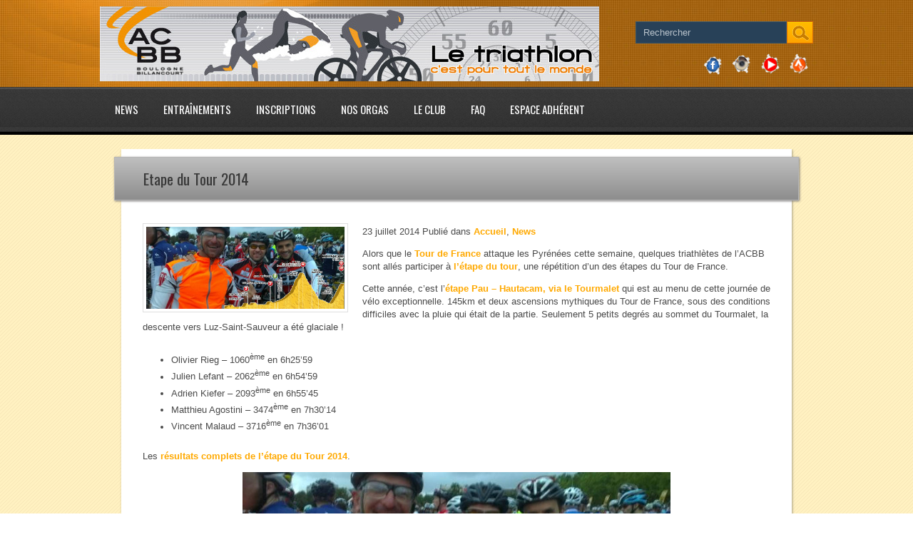

--- FILE ---
content_type: text/html; charset=UTF-8
request_url: https://www.acbbtri.org/2014/07/23/etape-du-tour/
body_size: 11749
content:
<!DOCTYPE html>
<html lang="fr-FR">
<head profile="http://gmpg.org/xfn/11">
	<meta http-equiv="Content-Type" content="text/html; charset=UTF-8" />
	<meta name="viewport" content="width=device-width" />
   <meta http-equiv="X-UA-Compatible" content="IE=edge,chrome=1">
   <meta name="theme-color" content="#f9910c">
   <meta name="msapplication-navbutton-color" content="#f9910c">
   <meta name="apple-mobile-web-app-capable" content="yes">
   <meta name="apple-mobile-web-app-status-bar-style" content="black-translucent">
   <link rel="alternate" href="https://www.acbbtri.org/2014/07/23/etape-du-tour/" hreflang="fr" />
   <link rel="apple-touch-icon-precomposed" href="https://www.acbbtri.org/wp-content/uploads/2016/03/logo-acbb-triathlon-57-57.png">
   <link rel="apple-touch-icon-precomposed" sizes="114x114" href="https://www.acbbtri.org/wp-content/uploads/2016/03/logo-acbb-triathlon-114-114.png">
   <link rel="apple-touch-icon-precomposed" sizes="72x72" href="https://www.acbbtri.org/wp-content/uploads/2016/03/logo-acbb-triathlon-72-72.png">
   <link rel="apple-touch-icon-precomposed" sizes="144x144" href="https://www.acbbtri.org/wp-content/uploads/2016/03/logo-acbb-triathlon-144-144.png">
		
	<meta name="description" content="Alors que le Tour de France attaque les Pyrénées cette semaine, quelques triathlètes de lACBB sont allés participer à létape du tour, une répétition dun des étapes du Tour de France.

Cette année " />

	
		
	<meta name='robots' content='index, follow, max-image-preview:large, max-snippet:-1, max-video-preview:-1' />
	<style>img:is([sizes="auto" i], [sizes^="auto," i]) { contain-intrinsic-size: 3000px 1500px }</style>
	
	<!-- This site is optimized with the Yoast SEO plugin v25.4 - https://yoast.com/wordpress/plugins/seo/ -->
	<title>Etape du Tour 2014 - ACBB Triathlon</title>
	<link rel="canonical" href="https://www.acbbtri.org/2014/07/23/etape-du-tour/" />
	<meta property="og:locale" content="fr_FR" />
	<meta property="og:type" content="article" />
	<meta property="og:title" content="Etape du Tour 2014 - ACBB Triathlon" />
	<meta property="og:description" content="Alors que le Tour de France attaque les Pyrénées cette semaine, quelques triathlètes de l&rsquo;ACBB sont allés participer à l&rsquo;étape du tour, une répétition d&rsquo;un des étapes du Tour de France. Cette année, c&rsquo;est l&rsquo;étape Pau &#8211; Hautacam, via le Tourmalet qui est au menu de cette journée de vélo exceptionnelle. 145km et deux ascensions [&hellip;]" />
	<meta property="og:url" content="https://www.acbbtri.org/2014/07/23/etape-du-tour/" />
	<meta property="og:site_name" content="ACBB Triathlon" />
	<meta property="article:publisher" content="https://www.facebook.com/pages/ACBB-Triathlon/141018018408" />
	<meta property="article:published_time" content="2014-07-23T04:29:23+00:00" />
	<meta property="article:modified_time" content="2016-12-27T13:22:47+00:00" />
	<meta property="og:image" content="https://www.acbbtri.org/wp-content/uploads/2014/07/etape-du-tour-2014-acbb-triathlon.jpg" />
	<meta property="og:image:width" content="990" />
	<meta property="og:image:height" content="409" />
	<meta property="og:image:type" content="image/jpeg" />
	<meta name="author" content="ACBB Triathlon" />
	<meta name="twitter:card" content="summary_large_image" />
	<meta name="twitter:creator" content="@acbbtriathlon" />
	<meta name="twitter:site" content="@acbbtriathlon" />
	<meta name="twitter:label1" content="Écrit par" />
	<meta name="twitter:data1" content="ACBB Triathlon" />
	<meta name="twitter:label2" content="Durée de lecture estimée" />
	<meta name="twitter:data2" content="1 minute" />
	<script type="application/ld+json" class="yoast-schema-graph">{"@context":"https://schema.org","@graph":[{"@type":"Article","@id":"https://www.acbbtri.org/2014/07/23/etape-du-tour/#article","isPartOf":{"@id":"https://www.acbbtri.org/2014/07/23/etape-du-tour/"},"author":{"name":"ACBB Triathlon","@id":"https://www.acbbtri.org/#/schema/person/cc1097499ec65aa52910b8b945639311"},"headline":"Etape du Tour 2014","datePublished":"2014-07-23T04:29:23+00:00","dateModified":"2016-12-27T13:22:47+00:00","mainEntityOfPage":{"@id":"https://www.acbbtri.org/2014/07/23/etape-du-tour/"},"wordCount":142,"publisher":{"@id":"https://www.acbbtri.org/#organization"},"image":{"@id":"https://www.acbbtri.org/2014/07/23/etape-du-tour/#primaryimage"},"thumbnailUrl":"https://www.acbbtri.org/wp-content/uploads/2014/07/etape-du-tour-2014-acbb-triathlon.jpg","keywords":["cyclo","resultats"],"articleSection":["Accueil","News"],"inLanguage":"fr-FR"},{"@type":"WebPage","@id":"https://www.acbbtri.org/2014/07/23/etape-du-tour/","url":"https://www.acbbtri.org/2014/07/23/etape-du-tour/","name":"Etape du Tour 2014 - ACBB Triathlon","isPartOf":{"@id":"https://www.acbbtri.org/#website"},"primaryImageOfPage":{"@id":"https://www.acbbtri.org/2014/07/23/etape-du-tour/#primaryimage"},"image":{"@id":"https://www.acbbtri.org/2014/07/23/etape-du-tour/#primaryimage"},"thumbnailUrl":"https://www.acbbtri.org/wp-content/uploads/2014/07/etape-du-tour-2014-acbb-triathlon.jpg","datePublished":"2014-07-23T04:29:23+00:00","dateModified":"2016-12-27T13:22:47+00:00","inLanguage":"fr-FR","potentialAction":[{"@type":"ReadAction","target":["https://www.acbbtri.org/2014/07/23/etape-du-tour/"]}]},{"@type":"ImageObject","inLanguage":"fr-FR","@id":"https://www.acbbtri.org/2014/07/23/etape-du-tour/#primaryimage","url":"https://www.acbbtri.org/wp-content/uploads/2014/07/etape-du-tour-2014-acbb-triathlon.jpg","contentUrl":"https://www.acbbtri.org/wp-content/uploads/2014/07/etape-du-tour-2014-acbb-triathlon.jpg","width":990,"height":409,"caption":"Etape du tour 2014 avec Olivier, Matthieu et Adrien"},{"@type":"WebSite","@id":"https://www.acbbtri.org/#website","url":"https://www.acbbtri.org/","name":"ACBB Triathlon","description":"","publisher":{"@id":"https://www.acbbtri.org/#organization"},"potentialAction":[{"@type":"SearchAction","target":{"@type":"EntryPoint","urlTemplate":"https://www.acbbtri.org/?s={search_term_string}"},"query-input":{"@type":"PropertyValueSpecification","valueRequired":true,"valueName":"search_term_string"}}],"inLanguage":"fr-FR"},{"@type":"Organization","@id":"https://www.acbbtri.org/#organization","name":"ACBB Triathlon","url":"https://www.acbbtri.org/","logo":{"@type":"ImageObject","inLanguage":"fr-FR","@id":"https://www.acbbtri.org/#/schema/logo/image/","url":"https://www.acbbtri.org/wp-content/uploads/2016/03/logo-acbb-triathlon-144-144.png","contentUrl":"https://www.acbbtri.org/wp-content/uploads/2016/03/logo-acbb-triathlon-144-144.png","width":144,"height":144,"caption":"ACBB Triathlon"},"image":{"@id":"https://www.acbbtri.org/#/schema/logo/image/"},"sameAs":["https://www.facebook.com/pages/ACBB-Triathlon/141018018408","https://x.com/acbbtriathlon","https://www.instagram.com/acbbtri","https://www.youtube.com/channel/UCwtnCBIM6e0PNobq5LeTuNA"]},{"@type":"Person","@id":"https://www.acbbtri.org/#/schema/person/cc1097499ec65aa52910b8b945639311","name":"ACBB Triathlon","image":{"@type":"ImageObject","inLanguage":"fr-FR","@id":"https://www.acbbtri.org/#/schema/person/image/","url":"https://secure.gravatar.com/avatar/cc7a448904aa1846587c2c7ee644a9e181f5f4355e57569c3493932e076d7058?s=96&d=mm&r=g","contentUrl":"https://secure.gravatar.com/avatar/cc7a448904aa1846587c2c7ee644a9e181f5f4355e57569c3493932e076d7058?s=96&d=mm&r=g","caption":"ACBB Triathlon"},"sameAs":["https://www.acbbtri.org"],"url":"https://www.acbbtri.org/author/acbb-triathlon/"}]}</script>
	<!-- / Yoast SEO plugin. -->


<link rel='dns-prefetch' href='//maps.google.com' />
<link rel="alternate" type="application/rss+xml" title="ACBB Triathlon &raquo; Flux" href="https://www.acbbtri.org/feed/" />
<link rel="alternate" type="application/rss+xml" title="ACBB Triathlon &raquo; Flux des commentaires" href="https://www.acbbtri.org/comments/feed/" />
<script type="text/javascript">
/* <![CDATA[ */
window._wpemojiSettings = {"baseUrl":"https:\/\/s.w.org\/images\/core\/emoji\/16.0.1\/72x72\/","ext":".png","svgUrl":"https:\/\/s.w.org\/images\/core\/emoji\/16.0.1\/svg\/","svgExt":".svg","source":{"concatemoji":"https:\/\/www.acbbtri.org\/wp-includes\/js\/wp-emoji-release.min.js"}};
/*! This file is auto-generated */
!function(s,n){var o,i,e;function c(e){try{var t={supportTests:e,timestamp:(new Date).valueOf()};sessionStorage.setItem(o,JSON.stringify(t))}catch(e){}}function p(e,t,n){e.clearRect(0,0,e.canvas.width,e.canvas.height),e.fillText(t,0,0);var t=new Uint32Array(e.getImageData(0,0,e.canvas.width,e.canvas.height).data),a=(e.clearRect(0,0,e.canvas.width,e.canvas.height),e.fillText(n,0,0),new Uint32Array(e.getImageData(0,0,e.canvas.width,e.canvas.height).data));return t.every(function(e,t){return e===a[t]})}function u(e,t){e.clearRect(0,0,e.canvas.width,e.canvas.height),e.fillText(t,0,0);for(var n=e.getImageData(16,16,1,1),a=0;a<n.data.length;a++)if(0!==n.data[a])return!1;return!0}function f(e,t,n,a){switch(t){case"flag":return n(e,"\ud83c\udff3\ufe0f\u200d\u26a7\ufe0f","\ud83c\udff3\ufe0f\u200b\u26a7\ufe0f")?!1:!n(e,"\ud83c\udde8\ud83c\uddf6","\ud83c\udde8\u200b\ud83c\uddf6")&&!n(e,"\ud83c\udff4\udb40\udc67\udb40\udc62\udb40\udc65\udb40\udc6e\udb40\udc67\udb40\udc7f","\ud83c\udff4\u200b\udb40\udc67\u200b\udb40\udc62\u200b\udb40\udc65\u200b\udb40\udc6e\u200b\udb40\udc67\u200b\udb40\udc7f");case"emoji":return!a(e,"\ud83e\udedf")}return!1}function g(e,t,n,a){var r="undefined"!=typeof WorkerGlobalScope&&self instanceof WorkerGlobalScope?new OffscreenCanvas(300,150):s.createElement("canvas"),o=r.getContext("2d",{willReadFrequently:!0}),i=(o.textBaseline="top",o.font="600 32px Arial",{});return e.forEach(function(e){i[e]=t(o,e,n,a)}),i}function t(e){var t=s.createElement("script");t.src=e,t.defer=!0,s.head.appendChild(t)}"undefined"!=typeof Promise&&(o="wpEmojiSettingsSupports",i=["flag","emoji"],n.supports={everything:!0,everythingExceptFlag:!0},e=new Promise(function(e){s.addEventListener("DOMContentLoaded",e,{once:!0})}),new Promise(function(t){var n=function(){try{var e=JSON.parse(sessionStorage.getItem(o));if("object"==typeof e&&"number"==typeof e.timestamp&&(new Date).valueOf()<e.timestamp+604800&&"object"==typeof e.supportTests)return e.supportTests}catch(e){}return null}();if(!n){if("undefined"!=typeof Worker&&"undefined"!=typeof OffscreenCanvas&&"undefined"!=typeof URL&&URL.createObjectURL&&"undefined"!=typeof Blob)try{var e="postMessage("+g.toString()+"("+[JSON.stringify(i),f.toString(),p.toString(),u.toString()].join(",")+"));",a=new Blob([e],{type:"text/javascript"}),r=new Worker(URL.createObjectURL(a),{name:"wpTestEmojiSupports"});return void(r.onmessage=function(e){c(n=e.data),r.terminate(),t(n)})}catch(e){}c(n=g(i,f,p,u))}t(n)}).then(function(e){for(var t in e)n.supports[t]=e[t],n.supports.everything=n.supports.everything&&n.supports[t],"flag"!==t&&(n.supports.everythingExceptFlag=n.supports.everythingExceptFlag&&n.supports[t]);n.supports.everythingExceptFlag=n.supports.everythingExceptFlag&&!n.supports.flag,n.DOMReady=!1,n.readyCallback=function(){n.DOMReady=!0}}).then(function(){return e}).then(function(){var e;n.supports.everything||(n.readyCallback(),(e=n.source||{}).concatemoji?t(e.concatemoji):e.wpemoji&&e.twemoji&&(t(e.twemoji),t(e.wpemoji)))}))}((window,document),window._wpemojiSettings);
/* ]]> */
</script>
<link rel='stylesheet' id='index-css' href='https://www.acbbtri.org/wp-content/themes/sport/css/index.css' type='text/css' media='all' />
<link rel='stylesheet' id='style-css' href='https://www.acbbtri.org/wp-content/themes/sport/style.css' type='text/css' media='all' />
<style id='wp-emoji-styles-inline-css' type='text/css'>

	img.wp-smiley, img.emoji {
		display: inline !important;
		border: none !important;
		box-shadow: none !important;
		height: 1em !important;
		width: 1em !important;
		margin: 0 0.07em !important;
		vertical-align: -0.1em !important;
		background: none !important;
		padding: 0 !important;
	}
</style>
<link rel='stylesheet' id='wp-block-library-css' href='https://www.acbbtri.org/wp-includes/css/dist/block-library/style.min.css' type='text/css' media='all' />
<style id='classic-theme-styles-inline-css' type='text/css'>
/*! This file is auto-generated */
.wp-block-button__link{color:#fff;background-color:#32373c;border-radius:9999px;box-shadow:none;text-decoration:none;padding:calc(.667em + 2px) calc(1.333em + 2px);font-size:1.125em}.wp-block-file__button{background:#32373c;color:#fff;text-decoration:none}
</style>
<style id='pdfemb-pdf-embedder-viewer-style-inline-css' type='text/css'>
.wp-block-pdfemb-pdf-embedder-viewer{max-width:none}

</style>
<style id='global-styles-inline-css' type='text/css'>
:root{--wp--preset--aspect-ratio--square: 1;--wp--preset--aspect-ratio--4-3: 4/3;--wp--preset--aspect-ratio--3-4: 3/4;--wp--preset--aspect-ratio--3-2: 3/2;--wp--preset--aspect-ratio--2-3: 2/3;--wp--preset--aspect-ratio--16-9: 16/9;--wp--preset--aspect-ratio--9-16: 9/16;--wp--preset--color--black: #000000;--wp--preset--color--cyan-bluish-gray: #abb8c3;--wp--preset--color--white: #ffffff;--wp--preset--color--pale-pink: #f78da7;--wp--preset--color--vivid-red: #cf2e2e;--wp--preset--color--luminous-vivid-orange: #ff6900;--wp--preset--color--luminous-vivid-amber: #fcb900;--wp--preset--color--light-green-cyan: #7bdcb5;--wp--preset--color--vivid-green-cyan: #00d084;--wp--preset--color--pale-cyan-blue: #8ed1fc;--wp--preset--color--vivid-cyan-blue: #0693e3;--wp--preset--color--vivid-purple: #9b51e0;--wp--preset--gradient--vivid-cyan-blue-to-vivid-purple: linear-gradient(135deg,rgba(6,147,227,1) 0%,rgb(155,81,224) 100%);--wp--preset--gradient--light-green-cyan-to-vivid-green-cyan: linear-gradient(135deg,rgb(122,220,180) 0%,rgb(0,208,130) 100%);--wp--preset--gradient--luminous-vivid-amber-to-luminous-vivid-orange: linear-gradient(135deg,rgba(252,185,0,1) 0%,rgba(255,105,0,1) 100%);--wp--preset--gradient--luminous-vivid-orange-to-vivid-red: linear-gradient(135deg,rgba(255,105,0,1) 0%,rgb(207,46,46) 100%);--wp--preset--gradient--very-light-gray-to-cyan-bluish-gray: linear-gradient(135deg,rgb(238,238,238) 0%,rgb(169,184,195) 100%);--wp--preset--gradient--cool-to-warm-spectrum: linear-gradient(135deg,rgb(74,234,220) 0%,rgb(151,120,209) 20%,rgb(207,42,186) 40%,rgb(238,44,130) 60%,rgb(251,105,98) 80%,rgb(254,248,76) 100%);--wp--preset--gradient--blush-light-purple: linear-gradient(135deg,rgb(255,206,236) 0%,rgb(152,150,240) 100%);--wp--preset--gradient--blush-bordeaux: linear-gradient(135deg,rgb(254,205,165) 0%,rgb(254,45,45) 50%,rgb(107,0,62) 100%);--wp--preset--gradient--luminous-dusk: linear-gradient(135deg,rgb(255,203,112) 0%,rgb(199,81,192) 50%,rgb(65,88,208) 100%);--wp--preset--gradient--pale-ocean: linear-gradient(135deg,rgb(255,245,203) 0%,rgb(182,227,212) 50%,rgb(51,167,181) 100%);--wp--preset--gradient--electric-grass: linear-gradient(135deg,rgb(202,248,128) 0%,rgb(113,206,126) 100%);--wp--preset--gradient--midnight: linear-gradient(135deg,rgb(2,3,129) 0%,rgb(40,116,252) 100%);--wp--preset--font-size--small: 13px;--wp--preset--font-size--medium: 20px;--wp--preset--font-size--large: 36px;--wp--preset--font-size--x-large: 42px;--wp--preset--spacing--20: 0.44rem;--wp--preset--spacing--30: 0.67rem;--wp--preset--spacing--40: 1rem;--wp--preset--spacing--50: 1.5rem;--wp--preset--spacing--60: 2.25rem;--wp--preset--spacing--70: 3.38rem;--wp--preset--spacing--80: 5.06rem;--wp--preset--shadow--natural: 6px 6px 9px rgba(0, 0, 0, 0.2);--wp--preset--shadow--deep: 12px 12px 50px rgba(0, 0, 0, 0.4);--wp--preset--shadow--sharp: 6px 6px 0px rgba(0, 0, 0, 0.2);--wp--preset--shadow--outlined: 6px 6px 0px -3px rgba(255, 255, 255, 1), 6px 6px rgba(0, 0, 0, 1);--wp--preset--shadow--crisp: 6px 6px 0px rgba(0, 0, 0, 1);}:where(.is-layout-flex){gap: 0.5em;}:where(.is-layout-grid){gap: 0.5em;}body .is-layout-flex{display: flex;}.is-layout-flex{flex-wrap: wrap;align-items: center;}.is-layout-flex > :is(*, div){margin: 0;}body .is-layout-grid{display: grid;}.is-layout-grid > :is(*, div){margin: 0;}:where(.wp-block-columns.is-layout-flex){gap: 2em;}:where(.wp-block-columns.is-layout-grid){gap: 2em;}:where(.wp-block-post-template.is-layout-flex){gap: 1.25em;}:where(.wp-block-post-template.is-layout-grid){gap: 1.25em;}.has-black-color{color: var(--wp--preset--color--black) !important;}.has-cyan-bluish-gray-color{color: var(--wp--preset--color--cyan-bluish-gray) !important;}.has-white-color{color: var(--wp--preset--color--white) !important;}.has-pale-pink-color{color: var(--wp--preset--color--pale-pink) !important;}.has-vivid-red-color{color: var(--wp--preset--color--vivid-red) !important;}.has-luminous-vivid-orange-color{color: var(--wp--preset--color--luminous-vivid-orange) !important;}.has-luminous-vivid-amber-color{color: var(--wp--preset--color--luminous-vivid-amber) !important;}.has-light-green-cyan-color{color: var(--wp--preset--color--light-green-cyan) !important;}.has-vivid-green-cyan-color{color: var(--wp--preset--color--vivid-green-cyan) !important;}.has-pale-cyan-blue-color{color: var(--wp--preset--color--pale-cyan-blue) !important;}.has-vivid-cyan-blue-color{color: var(--wp--preset--color--vivid-cyan-blue) !important;}.has-vivid-purple-color{color: var(--wp--preset--color--vivid-purple) !important;}.has-black-background-color{background-color: var(--wp--preset--color--black) !important;}.has-cyan-bluish-gray-background-color{background-color: var(--wp--preset--color--cyan-bluish-gray) !important;}.has-white-background-color{background-color: var(--wp--preset--color--white) !important;}.has-pale-pink-background-color{background-color: var(--wp--preset--color--pale-pink) !important;}.has-vivid-red-background-color{background-color: var(--wp--preset--color--vivid-red) !important;}.has-luminous-vivid-orange-background-color{background-color: var(--wp--preset--color--luminous-vivid-orange) !important;}.has-luminous-vivid-amber-background-color{background-color: var(--wp--preset--color--luminous-vivid-amber) !important;}.has-light-green-cyan-background-color{background-color: var(--wp--preset--color--light-green-cyan) !important;}.has-vivid-green-cyan-background-color{background-color: var(--wp--preset--color--vivid-green-cyan) !important;}.has-pale-cyan-blue-background-color{background-color: var(--wp--preset--color--pale-cyan-blue) !important;}.has-vivid-cyan-blue-background-color{background-color: var(--wp--preset--color--vivid-cyan-blue) !important;}.has-vivid-purple-background-color{background-color: var(--wp--preset--color--vivid-purple) !important;}.has-black-border-color{border-color: var(--wp--preset--color--black) !important;}.has-cyan-bluish-gray-border-color{border-color: var(--wp--preset--color--cyan-bluish-gray) !important;}.has-white-border-color{border-color: var(--wp--preset--color--white) !important;}.has-pale-pink-border-color{border-color: var(--wp--preset--color--pale-pink) !important;}.has-vivid-red-border-color{border-color: var(--wp--preset--color--vivid-red) !important;}.has-luminous-vivid-orange-border-color{border-color: var(--wp--preset--color--luminous-vivid-orange) !important;}.has-luminous-vivid-amber-border-color{border-color: var(--wp--preset--color--luminous-vivid-amber) !important;}.has-light-green-cyan-border-color{border-color: var(--wp--preset--color--light-green-cyan) !important;}.has-vivid-green-cyan-border-color{border-color: var(--wp--preset--color--vivid-green-cyan) !important;}.has-pale-cyan-blue-border-color{border-color: var(--wp--preset--color--pale-cyan-blue) !important;}.has-vivid-cyan-blue-border-color{border-color: var(--wp--preset--color--vivid-cyan-blue) !important;}.has-vivid-purple-border-color{border-color: var(--wp--preset--color--vivid-purple) !important;}.has-vivid-cyan-blue-to-vivid-purple-gradient-background{background: var(--wp--preset--gradient--vivid-cyan-blue-to-vivid-purple) !important;}.has-light-green-cyan-to-vivid-green-cyan-gradient-background{background: var(--wp--preset--gradient--light-green-cyan-to-vivid-green-cyan) !important;}.has-luminous-vivid-amber-to-luminous-vivid-orange-gradient-background{background: var(--wp--preset--gradient--luminous-vivid-amber-to-luminous-vivid-orange) !important;}.has-luminous-vivid-orange-to-vivid-red-gradient-background{background: var(--wp--preset--gradient--luminous-vivid-orange-to-vivid-red) !important;}.has-very-light-gray-to-cyan-bluish-gray-gradient-background{background: var(--wp--preset--gradient--very-light-gray-to-cyan-bluish-gray) !important;}.has-cool-to-warm-spectrum-gradient-background{background: var(--wp--preset--gradient--cool-to-warm-spectrum) !important;}.has-blush-light-purple-gradient-background{background: var(--wp--preset--gradient--blush-light-purple) !important;}.has-blush-bordeaux-gradient-background{background: var(--wp--preset--gradient--blush-bordeaux) !important;}.has-luminous-dusk-gradient-background{background: var(--wp--preset--gradient--luminous-dusk) !important;}.has-pale-ocean-gradient-background{background: var(--wp--preset--gradient--pale-ocean) !important;}.has-electric-grass-gradient-background{background: var(--wp--preset--gradient--electric-grass) !important;}.has-midnight-gradient-background{background: var(--wp--preset--gradient--midnight) !important;}.has-small-font-size{font-size: var(--wp--preset--font-size--small) !important;}.has-medium-font-size{font-size: var(--wp--preset--font-size--medium) !important;}.has-large-font-size{font-size: var(--wp--preset--font-size--large) !important;}.has-x-large-font-size{font-size: var(--wp--preset--font-size--x-large) !important;}
:where(.wp-block-post-template.is-layout-flex){gap: 1.25em;}:where(.wp-block-post-template.is-layout-grid){gap: 1.25em;}
:where(.wp-block-columns.is-layout-flex){gap: 2em;}:where(.wp-block-columns.is-layout-grid){gap: 2em;}
:root :where(.wp-block-pullquote){font-size: 1.5em;line-height: 1.6;}
</style>
<link rel='stylesheet' id='cpsh-shortcodes-css' href='https://www.acbbtri.org/wp-content/plugins/column-shortcodes//assets/css/shortcodes.css' type='text/css' media='all' />
<link rel='stylesheet' id='photonic-slider-css' href='https://www.acbbtri.org/wp-content/plugins/photonic/include/ext/splide/splide.min.css' type='text/css' media='all' />
<link rel='stylesheet' id='photonic-lightbox-css' href='https://www.acbbtri.org/wp-content/plugins/photonic/include/ext/baguettebox/baguettebox.min.css' type='text/css' media='all' />
<link rel='stylesheet' id='photonic-css' href='https://www.acbbtri.org/wp-content/plugins/photonic/include/css/front-end/core/photonic.min.css' type='text/css' media='all' />
<style id='photonic-inline-css' type='text/css'>
/* Retrieved from saved CSS */
.photonic-panel { background:  rgb(17,17,17)  !important;

	border-top: none;
	border-right: none;
	border-bottom: none;
	border-left: none;
 }
.photonic-random-layout .photonic-thumb { padding: 2px}
.photonic-masonry-layout .photonic-thumb, .photonic-masonry-horizontal-layout .photonic-thumb { padding: 2px}
.photonic-mosaic-layout .photonic-thumb { padding: 2px}

</style>
<script type="text/javascript" src="https://www.acbbtri.org/wp-includes/js/jquery/jquery.min.js" id="jquery-core-js"></script>
<script type="text/javascript" src="https://www.acbbtri.org/wp-includes/js/jquery/jquery-migrate.min.js" id="jquery-migrate-js"></script>
<script type="text/javascript" src="https://maps.google.com/maps/api/js" id="googlemaps-js"></script>
<link rel="https://api.w.org/" href="https://www.acbbtri.org/wp-json/" /><link rel="alternate" title="JSON" type="application/json" href="https://www.acbbtri.org/wp-json/wp/v2/posts/2920" /><link rel='shortlink' href='https://www.acbbtri.org/?p=2920' />
<link rel="alternate" title="oEmbed (JSON)" type="application/json+oembed" href="https://www.acbbtri.org/wp-json/oembed/1.0/embed?url=https%3A%2F%2Fwww.acbbtri.org%2F2014%2F07%2F23%2Fetape-du-tour%2F" />
<link rel="alternate" title="oEmbed (XML)" type="text/xml+oembed" href="https://www.acbbtri.org/wp-json/oembed/1.0/embed?url=https%3A%2F%2Fwww.acbbtri.org%2F2014%2F07%2F23%2Fetape-du-tour%2F&#038;format=xml" />
 <style>

#wpadminbar .update-plugins {
    padding: 4px 5px;
    border-radius: 11px;
    background-color: #ca4a1f;
    color: #fff;
    font-size: 10px;
}
#wpadminbar li span.count-0 {
    display: none;
}

</style>
<link rel="shortcut icon" href="https://www.acbbtri.org/wp-content/uploads/T02BY37U93P-U02C79TCUUC-a9fb0922d3a7-72.png" type="image/x-icon" />
			
				<link rel="stylesheet" href="https://www.acbbtri.org/wp-content/themes/sport/css/wide.css" type="text/css" media="screen and (min-width:1024px)" />
				<!--[if lt IE 9]>
				<link rel="stylesheet" href="https://www.acbbtri.org/wp-content/themes/sport/css/wide.css" type="text/css" media="screen" />
				<link rel="stylesheet" href="https://www.acbbtri.org/wp-content/themes/sport/css/ie.css" type="text/css" media="screen" />
				<![endif]-->
				<link rel="stylesheet" href="https://www.acbbtri.org/wp-content/themes/sport/css/mobile.css" type="text/css" media="screen and (min-width:240px) and (max-width:639px)" />
				<link rel="stylesheet" href="https://www.acbbtri.org/wp-content/themes/sport/css/tablet.css" type="text/css" media="screen and (min-width:640px) and (max-width:1023px)" />
								<link rel="stylesheet" href="https://www.acbbtri.org/wp-content/themes/sport/css/shortcode.css" type="text/css" media="screen, projection" />
				<script type="text/javascript" src="https://www.acbbtri.org/wp-content/themes/sport/js/superfish.js?ver=3.3.1"></script>
				<script type="text/javascript" src="https://www.acbbtri.org/wp-content/themes/sport/js/smthemes.js?ver=1299"></script>
				<script src="https://www.acbbtri.org/wp-content/themes/sport/js/jquery.cycle.all.js" type="text/javascript"></script>
			<link rel="icon" href="https://www.acbbtri.org/wp-content/uploads/T02BY37U93P-U02C79TCUUC-a9fb0922d3a7-72.png" sizes="32x32" />
<link rel="icon" href="https://www.acbbtri.org/wp-content/uploads/T02BY37U93P-U02C79TCUUC-a9fb0922d3a7-72.png" sizes="192x192" />
<link rel="apple-touch-icon" href="https://www.acbbtri.org/wp-content/uploads/T02BY37U93P-U02C79TCUUC-a9fb0922d3a7-72.png" />
<meta name="msapplication-TileImage" content="https://www.acbbtri.org/wp-content/uploads/T02BY37U93P-U02C79TCUUC-a9fb0922d3a7-72.png" />
	
	<style type="text/css">
		.footer_txt { text-align: center; }
a, .orange-acbb { color: #FFA900; }
.post-body a { font-weight: bold; }
.horaire_jour {
    background-color: #fa8f12;
    padding: 0.5em;
    margin: 2px;
    text-align: center;
}
.jour {
    float: left;
    width: 14%;
}
.seance {
    background-color: #dedeca;
    margin: 2px 2px 0px 2px;
    padding: 0.5em;
    text-align: center;
}
.nat  {background-color: aqua !important;}
.cap  {background-color: lightcoral !important;}
.bike {background-color: darkseagreen !important;}
.fin_horaires { clear: left; }
@media screen and (max-width: 639px) {
    .jour { float: none; width: 100%; }
    .horaire_jour { margin-top: 1em; }
    .cat-left { width:50%; float: left; }
    .cat-right { width:50%; float: right; }
    .articles .post-body { padding-left: 1%; padding-right: 1%; }
    #main_content { padding: 0 10px !important; }
    .container { width: 100% !important; padding: 0 !important; }
    .mobile-menu { margin: 10px auto; width: 96%; }
}
.wp-image-3421 { margin-right: 10px; }
.widget { padding-top: 0; border-bottom: 0; }
#text-2 { padding:0; border:0; padding-bottom: 10px; }
#text-2 .caption { padding-left:10px; border:1px; }
blockquote{ margin-bottom: 0px; }
.wp-post-navigation { margin-top: 30px; }
.compet-jeune { width: 100%; height: 600px; }
@media only screen and (min-width: 1024px) {
    #header li ul { min-width: 220px; }
    #mainmenu li a {
        padding-right: 14px;
        padding-left: 14px;
    }
    #menu-item-4983 > ul {
        min-width: 310px !important;
    }
    .slider-container { padding-top: 0; }
    .menusearch { margin-top: 17px; }
    #logo { padding-top: 0; }
    #secondarymenu-container { height: 113px; }
    #secondarymenu a { padding: 7px 5px; }
    #secondarymenu { display: flex; align-items: center; }
    #header .sub-menu li a { font-family: Oswald !important; color: #858585 !important; height: 25px !important; line-height: 25px !important; font-size: 15px !important; text-transform: uppercase !important; }
    #header .sub-menu li { height: 25px !important; line-height: 25px !important; }
}

#cookie-notice { border-top: 1px grey solid; line-height: 12px; }
#cookie-notice .button {
  background-color: #FFA900;
  color: #fff;
  font-weight: bold;
  display: inline-block;
  padding: 12px 15px !important;
  text-transform: uppercase;
  text-decoration: none;
  transition: all .15s ease-in-out;
}
.cookie-notice-container { padding: 0; }
#cn-notice-text { line-height: 36px; }
.cn-bottom-add { bottom: 45px; }
#cookie-notice .button:hover {
    background-color: #777 !important;
    text-decoration: underline;
}
.wp-caption { font-size:10px; text-align:center; padding-left:10px; }
body, #header { background-position-y: -20px; }
.bureau {
    width: 180px;
    float: left;
    margin: 0 12px 20px 0;
    padding: 4px;
    text-align: center;
-webkit-box-shadow: 4px 4px 5px 1px rgba(0,0,0,0.75);
-moz-box-shadow: 4px 4px 5px 1px rgba(0,0,0,0.75);
box-shadow: 4px 4px 5px 1px rgba(0,0,0,0.75);
}
.row { clear: both; }

@media print {
  #footer, #header-block, #menu-box, .menusearch, #scrollUp { display: none }
}	</style>
		<script type="text/javascript">
		jQuery(document).ready(function() {

						jQuery(window).load(function() {
	jQuery( '.fp-slides, .fp-thumbnail img' ).css( 'height', jQuery( '.fp-slides' ).height() );
		jQuery('.fp-slides').cycle({
		fx: 'fade',
		timeout: 4000,
		delay: 0,
		speed: 1000,
		next: '.fp-next',
		prev: '.fp-prev',
		pager: '.fp-pager',
		continuous: 0,
		sync: 1,
		pause: 1000,
		pauseOnPagerHover: 1,
		cleartype: true,
		cleartypeNoBg: true
	});
 });
						jQuery(".menus .children").addClass('sub-menu');
			
							if ( jQuery(document).width() > 1023 ) jQuery(function(){ 
	jQuery('ul.menus').superfish({ 
	animation: {opacity:'show'},
								autoArrows:  false,
                dropShadows: false, 
                speed: 200,
                delay: 800                });
            });
						jQuery('textarea[name="comment"]').each(function(){
				jQuery(this).attr('name','1182c');
			});
			jQuery('.feedback input').each(function(){
				jQuery(this).attr('name','1182c['+jQuery(this).attr('name')+']');
			});
			jQuery('.feedback textarea').each(function(){
				jQuery(this).attr('name','1182c['+jQuery(this).attr('name')+']');
			});
		});
	</script>
</head>
<body class="wp-singular post-template-default single single-post postid-2920 single-format-standard wp-theme-sport no-slider content-n" layout='1'>
<div id='all'>
<div id='header'>
	<div class='container clearfix'>
		
		
		<div id='secondarymenu-container'>
			<div id="logo">
								<a href='https://www.acbbtri.org/'><img src='https://www.acbbtri.org/wp-content/uploads/2013/10/banniere-acbb-triathlon.jpg' class='logo' alt='ACBB Triathlon' title="ACBB Triathlon" /></a>
						
						</div>
			
			<div class="menusearch" title="">
				 
<div class="searchform" title="">
    <form method="get" ifaviconffd="searchform" action="https://www.acbbtri.org/"> 
		<input type='submit' value='' class='searchbtn' />
        <input type="text" value="Rechercher" class='searchtxt' 
            name="s" id="s"  onblur="if (this.value == '')  {this.value = 'Rechercher';}"  
            onfocus="if (this.value == 'Rechercher') {this.value = '';}" 
        />
		<div style='clear:both'></div>
    </form>
</div><!-- #search -->			</div>
			
			<div id='menu-box'>
			<div id='secondarymenu'>
				               <a href="https://www.facebook.com/pages/ACBB-Triathlon/141018018408" target="_blank" alt="ACBB Triathlon sur Facebook"><img src="https://www.acbbtri.org/wp-content/themes/sport/images/social-profiles/facebook_30x30.png" alt="ACBB Triathlon sur Facebook" title="ACBB Triathlon sur Facebook" width="30px" height="30px" style="display:inline;margin-top:5px;"/></a>
               <a href="https://www.instagram.com/acbbtri" style="display:inline;" target="_blank" alt="ACBB Triathlon sur Instagram"><img src="https://www.acbbtri.org/wp-content/themes/sport/images/social-profiles/instagram_30x30.png" alt="ACBB Triathlon sur Instagram" title="ACBB Triathlon sur Instagram" width="30px" height="30px"/></a>
               <a href="https://www.youtube.com/channel/UCwtnCBIM6e0PNobq5LeTuNA" style="display:inline;" target="_blank" alt="Chaîne YouTube de l'ACBB Triathlon"><img src="https://www.acbbtri.org/wp-content/themes/sport/images/social-profiles/youtube_30x30.png" alt="ACBB Triathlon sur Instagram" title="Chaîne YouTube de l'ACBB Triathlon" width="30px" height="30px"/></a>
               <a href="https://www.strava.com/clubs/acbbtri" style="display:inline;" target="_blank" alt="ACBB Triathlon sur Strava"><img src="https://www.acbbtri.org/wp-content/themes/sport/images/social-profiles/strava_30x30.png" alt="ACBB Triathlon sur Strava" title="ACBB Triathlon sur Strava" width="30px" height="30px"/></a>
			</div>
			</div>
			
		</div>
		
		<div id='header-block'>
		<select class='mobile-menu' id='mobile-main-menu'><option value='#'>Menu</option>		<script>
			jQuery(document).ready(function(){
				jQuery('.menu-primary li').each(function() {
					jQuery('<option />', {
					'value':jQuery(this).find('a').attr('href'),
					'text':jQuery(this).find('a').html()
					}).appendTo(jQuery('#mobile-main-menu'));
				});
				jQuery('select#mobile-main-menu').change(function(){window.location.href = jQuery('select#mobile-main-menu').val();});
			});
		</script>
		</select>				
		<div id='mainmenu-container'>
			<div id='mainmenu'>
				<div class="menu-navbar-container"><ul id="menu-navbar" class="menus menu-primary"><li id="menu-item-6802" class="menu-item menu-item-type-custom menu-item-object-custom menu-item-home menu-item-6802"><a href="https://www.acbbtri.org/">News</a></li>
<li id="menu-item-4423" class="menu-item menu-item-type-post_type menu-item-object-page menu-item-has-children menu-item-4423"><a href="https://www.acbbtri.org/lieux-entrainements/">Entraînements</a>
<ul class='sub-menu'><div class='transparent'></div><div class='inner'>
	<li id="menu-item-50" class="menu-item menu-item-type-post_type menu-item-object-page menu-item-50"><a href="https://www.acbbtri.org/lieux-entrainements/">Lieux entraînements</a></li>
	<li id="menu-item-8202" class="menu-item menu-item-type-post_type menu-item-object-page menu-item-8202"><a href="https://www.acbbtri.org/horaires-dentrainement-pour-les-jeunes-kids-espoirs/">Horaires jeunes</a></li>
	<li id="menu-item-53" class="menu-item menu-item-type-post_type menu-item-object-page menu-item-53"><a href="https://www.acbbtri.org/horaires-adultes/">Horaires adultes</a></li>
	<li id="menu-item-448" class="menu-item menu-item-type-post_type menu-item-object-page menu-item-448"><a href="https://www.acbbtri.org/materiel/">Matériel adulte</a></li>
	<li id="menu-item-8377" class="menu-item menu-item-type-post_type menu-item-object-page menu-item-8377"><a href="https://www.acbbtri.org/materiel-triathlon-jeunes/">Matériel jeunes</a></li>
	<li id="menu-item-51" class="menu-item menu-item-type-post_type menu-item-object-page menu-item-51"><a href="https://www.acbbtri.org/coach/">Entraîneurs</a></li>
</div></ul>
</li>
<li id="menu-item-54" class="menu-item menu-item-type-post_type menu-item-object-page menu-item-has-children menu-item-54"><a href="https://www.acbbtri.org/inscriptions-tarifs/">Inscriptions</a>
<ul class='sub-menu'><div class='transparent'></div><div class='inner'>
	<li id="menu-item-6014" class="menu-item menu-item-type-custom menu-item-object-custom menu-item-6014"><a href="/inscriptions-tarifs/#tarifs">Tarifs 2025-2026</a></li>
	<li id="menu-item-7414" class="menu-item menu-item-type-custom menu-item-object-custom menu-item-7414"><a href="/inscriptions-tarifs/#inscription">Inscriptions 2025-2026</a></li>
	<li id="menu-item-7697" class="menu-item menu-item-type-post_type menu-item-object-page menu-item-7697"><a href="https://www.acbbtri.org/suivi-inscriptions/">Suivi des inscriptions</a></li>
	<li id="menu-item-6564" class="menu-item menu-item-type-post_type menu-item-object-page menu-item-6564"><a href="https://www.acbbtri.org/se-licencier/">Prise de licence</a></li>
</div></ul>
</li>
<li id="menu-item-4983" class="menu-item menu-item-type-custom menu-item-object-custom menu-item-has-children menu-item-4983"><a href="#">Nos Orgas</a>
<ul class='sub-menu'><div class='transparent'></div><div class='inner'>
	<li id="menu-item-8131" class="menu-item menu-item-type-post_type menu-item-object-post menu-item-8131"><a href="https://www.acbbtri.org/2023/03/26/triathlon-relais-mixte-de-lacbb/">Triathlon Relais Mixte de l’ACBB</a></li>
	<li id="menu-item-7301" class="menu-item menu-item-type-custom menu-item-object-custom menu-item-7301"><a href="https://www.acbbtri.org/2024/11/17/meeting-de-natation-des-triathletes-2025">Meeting de natation, 8 février 2025</a></li>
	<li id="menu-item-4984" class="menu-item menu-item-type-custom menu-item-object-custom menu-item-4984"><a href="https://www.acbbtri.org/2025/01/31/triathlon-indoor-acbb-2025/">Triathlon indoor 2025</a></li>
</div></ul>
</li>
<li id="menu-item-4764" class="menu-item menu-item-type-custom menu-item-object-custom menu-item-has-children menu-item-4764"><a href="/evenements-club/">Le club</a>
<ul class='sub-menu'><div class='transparent'></div><div class='inner'>
	<li id="menu-item-277" class="menu-item menu-item-type-post_type menu-item-object-page menu-item-277"><a href="https://www.acbbtri.org/photos/">Medias</a></li>
	<li id="menu-item-55" class="menu-item menu-item-type-post_type menu-item-object-page menu-item-55"><a href="https://www.acbbtri.org/doc/">Documents</a></li>
	<li id="menu-item-5291" class="menu-item menu-item-type-post_type menu-item-object-page menu-item-5291"><a href="https://www.acbbtri.org/evenements-club/">Evènements club</a></li>
	<li id="menu-item-5296" class="menu-item menu-item-type-post_type menu-item-object-page menu-item-5296"><a href="https://www.acbbtri.org/bureau-de-la-section/">Bureau de la section</a></li>
	<li id="menu-item-6812" class="menu-item menu-item-type-post_type menu-item-object-page menu-item-6812"><a href="https://www.acbbtri.org/nage-en-eau-libre-base-loisirs-cergy-pontoise/">Nage en eau libre / Cergy</a></li>
	<li id="menu-item-7491" class="menu-item menu-item-type-post_type menu-item-object-page menu-item-7491"><a href="https://www.acbbtri.org/partenaires-avantages-club/">Partenaires et avantages Club</a></li>
	<li id="menu-item-6513" class="menu-item menu-item-type-post_type menu-item-object-page menu-item-6513"><a href="https://www.acbbtri.org/inscriptions-tarifs/statistiques-inscriptions-acbb-triathlon/">Tout sur les adhérents</a></li>
</div></ul>
</li>
<li id="menu-item-60" class="menu-item menu-item-type-post_type menu-item-object-page menu-item-60"><a href="https://www.acbbtri.org/faq/">FAQ</a></li>
<li id="menu-item-7707" class="menu-item menu-item-type-custom menu-item-object-custom menu-item-7707"><a href="https://acbbtriathlon.assoconnect.com/membres/connexion">Espace adhérent</a></li>
</ul></div>			</div>
		</div>
					
		</div>
		
		
	</div>
</div>

<div id='content-top' class='container'></div>
<div id='content'>
	<div class='container clearfix'>
				 
		<div id="main_content"> 
 <div class='articles'>
			<div class='one-post'>
		<div id="post-2920" class="post-caption post-2920 post type-post status-publish format-standard has-post-thumbnail hentry category-accueil category-news tag-cyclo tag-resultats">
							<h1>Etape du Tour 2014</h1>
						
			
		</div>
		<div class='post-body'>
			
									<img width="278" height="115" src="https://www.acbbtri.org/wp-content/uploads/2014/07/etape-du-tour-2014-acbb-triathlon.jpg" class="alignleft featured_image wp-post-image" alt="Etape du tour 2014 avec Olivier, Matthieu et Adrien" decoding="async" srcset="https://www.acbbtri.org/wp-content/uploads/2014/07/etape-du-tour-2014-acbb-triathlon.jpg 990w, https://www.acbbtri.org/wp-content/uploads/2014/07/etape-du-tour-2014-acbb-triathlon-300x123.jpg 300w" sizes="(max-width: 278px) 100vw, 278px" />									<p class='post-meta'>
				<span class='post-date'>23 juillet 2014</span> 
				Publié dans&nbsp<a href="https://www.acbbtri.org/accueil/" rel="category tag">Accueil</a>, <a href="https://www.acbbtri.org/news/" rel="category tag">News</a>				</p>				<p>Alors que le <a href="http://www.letour.fr/fr/" rel="nofollow" title="Le Tour de France">Tour de France</a> attaque les Pyrénées cette semaine, quelques triathlètes de l&rsquo;ACBB sont allés participer à <a href="http://www.letapedutour.com/ET1/fr/homepage.html" rel="nofollow">l&rsquo;étape du tour</a>, une répétition d&rsquo;un des étapes du Tour de France.</p>
<p>Cette année, c&rsquo;est l&rsquo;<a href="http://www.letour.fr/le-tour/2014/fr/etape-18.html" rel="nofollow">étape Pau &#8211; Hautacam, via le Tourmalet</a> qui est au menu de cette journée de vélo exceptionnelle. 145km et deux ascensions mythiques du Tour de France, sous des conditions difficiles avec la pluie qui était de la partie. Seulement 5 petits degrés au sommet du Tourmalet, la descente vers Luz-Saint-Sauveur a été glaciale !</p>
<ul>
<li>Olivier Rieg &#8211; 1060<sup>ème</sup> en 6h25&rsquo;59</li>
<li>Julien Lefant &#8211; 2062<sup>ème</sup> en 6h54&rsquo;59</li>
<li>Adrien Kiefer &#8211; 2093<sup>ème</sup> en 6h55&rsquo;45</li>
<li>Matthieu Agostini &#8211; 3474<sup>ème</sup> en 7h30&rsquo;14</li>
<li>Vincent Malaud &#8211; 3716<sup>ème</sup> en 7h36&rsquo;01</li>
</ul>
<p>Les <a href="http://www.letapedutour.com/ET1/fr/resultats.html" rel="nofollow">résultats complets de l&rsquo;étape du Tour 2014</a>.</p>
<p><a href="/wp-content/uploads/2014/07/etape-du-tour-2014-acbb-triathlon.jpg"><img decoding="async" src="/wp-content/uploads/2014/07/etape-du-tour-2014-acbb-triathlon.jpg" alt="Etape du tour 2014 avec Olivier, Matthieu et Adrien" width="600" class="aligncenter size-full wp-image-2957" srcset="https://www.acbbtri.org/wp-content/uploads/2014/07/etape-du-tour-2014-acbb-triathlon.jpg 990w, https://www.acbbtri.org/wp-content/uploads/2014/07/etape-du-tour-2014-acbb-triathlon-300x123.jpg 300w" sizes="(max-width: 990px) 100vw, 990px" /></a></p>
					</div>
		</div>
		
	 </div>
		
	
<div class='tags'><span>Tags:&nbsp;&nbsp;</span><a href="https://www.acbbtri.org/tag/cyclo/" rel="tag">cyclo</a>, <a href="https://www.acbbtri.org/tag/resultats/" rel="tag">resultats</a></div>				<div class="related-posts">				<h3>Sur le même sujet&nbsp;:</h3><ul>							<li class='first'><a href="https://www.acbbtri.org/2019/06/21/victoire-raid-ansa/" title="Victoire sur le raid ANSA" class='img'><img width="126" height="126" src="https://www.acbbtri.org/wp-content/uploads/2019/07/podium-raid-ansa-2019-150x150.jpg" class="attachment-126x126 size-126x126 wp-post-image" alt="Victoire sur le raid ANSA" title="Victoire sur le raid ANSA" decoding="async" loading="lazy" /></a><br /><a href="https://www.acbbtri.org/2019/06/21/victoire-raid-ansa/" title="Victoire sur le raid ANSA" rel="bookmark" class="related-ttl"><div class='related-bg' style='background:rgb(81,41,46)'></div><span>Victoire sur le raid ANSA</span></a></li>										<li><a href="https://www.acbbtri.org/2019/05/27/sortie-club-au-triathlon-dijon-2019/" title="47 triathlètes ACBB et 5 podiums au triathlon de Dijon 2019" class='img'><img width="126" height="126" src="https://www.acbbtri.org/wp-content/uploads/2019/05/podium-dijon-acbb-2019-150x150.jpg" class="attachment-126x126 size-126x126 wp-post-image" alt="47 triathlètes ACBB et 5 podiums au triathlon de Dijon 2019" title="47 triathlètes ACBB et 5 podiums au triathlon de Dijon 2019" decoding="async" loading="lazy" /></a><br /><a href="https://www.acbbtri.org/2019/05/27/sortie-club-au-triathlon-dijon-2019/" title="47 triathlètes ACBB et 5 podiums au triathlon de Dijon 2019" rel="bookmark" class="related-ttl"><div class='related-bg' style='background:rgb(84,137,112)'></div><span>47 triathlètes ACBB et 5 podiums au triathlon de Dijon 2019</span></a></li>										<li><a href="https://www.acbbtri.org/2018/10/15/lacbb-triathlon-remporte-challenge-raid-multisports-regional/" title="L'ACBB Triathlon remporte le challenge de Raid Multisports régional" class='img'><img width="126" height="126" src="https://www.acbbtri.org/wp-content/uploads/2018/10/tracage-balise-au-raid-val-oise-2018-acbb-triathlon-150x150.jpg" class="attachment-126x126 size-126x126 wp-post-image" alt="L&#039;ACBB Triathlon remporte le challenge de Raid Multisports régional" title="L&#039;ACBB Triathlon remporte le challenge de Raid Multisports régional" decoding="async" loading="lazy" /></a><br /><a href="https://www.acbbtri.org/2018/10/15/lacbb-triathlon-remporte-challenge-raid-multisports-regional/" title="L'ACBB Triathlon remporte le challenge de Raid Multisports régional" rel="bookmark" class="related-ttl"><div class='related-bg' style='background:rgb(2,131,57)'></div><span>L'ACBB Triathlon remporte le challenge de Raid Multisports régional</span></a></li>										<li><a href="https://www.acbbtri.org/2018/05/15/qualification-lequipe-feminine-versailles/" title="Qualification pour l'équipe féminine à Versailles" class='img'><img width="126" height="126" src="https://www.acbbtri.org/wp-content/uploads/2018/05/acbb-triathlon-filles-versailles-triathlon-reine-2018-150x150.jpg" class="attachment-126x126 size-126x126 wp-post-image" alt="Qualification pour l&#039;équipe féminine à Versailles" title="Qualification pour l&#039;équipe féminine à Versailles" decoding="async" loading="lazy" /></a><br /><a href="https://www.acbbtri.org/2018/05/15/qualification-lequipe-feminine-versailles/" title="Qualification pour l'équipe féminine à Versailles" rel="bookmark" class="related-ttl"><div class='related-bg' style='background:rgb(14,81,63)'></div><span>Qualification pour l'équipe féminine à Versailles</span></a></li>					</ul></div>	    	        <p></p>
    <div class='pagination classic'>
			</div>

  
    </div>
    </div>
</div>
<div id='content-bottom'></div>
<div id='footer'>
	
		<div class='container clearfix'>
				<div class='footer-widgets-container'><div class='footer-widgets'>
			<div class='widgetf'>
				<div id="rss-5" class="widget widget_rss"><div class="inner"><div class="caption"><h3><a class="rsswidget rss-widget-feed" href="http://idftriathlon.com/feed/"><img class="rss-widget-icon" style="border:0" width="14" height="14" src="https://www.acbbtri.org/wp-includes/images/rss.png" alt="Flux" loading="lazy" /></a> <a class="rsswidget rss-widget-title" href="https://idftriathlon.com/">Ligue IDF Triathlon</a></h3></div><ul><li><a class='rsswidget' href='https://idftriathlon.com/2025/10/30/stage-dentrainement-triathlon-jeunes-2026/'>Stage d’entrainement triathlon jeunes 2026</a> <span class="rss-date">30 octobre 2025</span></li></ul></div></div>			</div>
			
			<div class='widgetf'>
				<div id="rss-4" class="widget widget_rss"><div class="inner"><div class="caption"><h3><a class="rsswidget rss-widget-feed" href="http://www.acbb.fr/index.php?format=feed&#038;type=rss"><img class="rss-widget-icon" style="border:0" width="14" height="14" src="https://www.acbbtri.org/wp-includes/images/rss.png" alt="Flux" loading="lazy" /></a> <a class="rsswidget rss-widget-title" href="https://www.acbb.fr/">Les news de l&rsquo;ACBB</a></h3></div><ul><li><a class='rsswidget' href='https://www.acbb.fr/16521-2/'>Sans titre</a> <span class="rss-date">2 novembre 2025</span></li><li><a class='rsswidget' href='https://www.acbb.fr/judo-pro-league-lacbb-net-et-sans-bavure/'>Judo Pro League : l’ACBB, net et sans bavure</a> <span class="rss-date">31 octobre 2025</span></li><li><a class='rsswidget' href='https://www.acbb.fr/lacbb-karate-brille-en-touraine/'>L’ACBB karaté brille en Touraine</a> <span class="rss-date">30 octobre 2025</span></li><li><a class='rsswidget' href='https://www.acbb.fr/lacbb-aviron-boulogne-92-2e-club-de-france/'>L’ACBB aviron Boulogne 92, 2e club de France</a> <span class="rss-date">26 octobre 2025</span></li><li><a class='rsswidget' href='https://www.acbb.fr/le-bel-automne-de-lacbb-natation/'>Le bel automne de l’ACBB natation</a> <span class="rss-date">23 octobre 2025</span></li></ul></div></div>			</div>
			
			<div class='widgetf widgetf_last'>
				<div id="rss-7" class="widget widget_rss"><div class="inner"><div class="caption"><h3><a class="rsswidget rss-widget-feed" href="https://swimrunfrance.fr/feed/"><img class="rss-widget-icon" style="border:0" width="14" height="14" src="https://www.acbbtri.org/wp-includes/images/rss.png" alt="Flux" loading="lazy" /></a> <a class="rsswidget rss-widget-title" href="https://swimrunfrance.fr/">Actu du Swimrun</a></h3></div><ul><li><a class='rsswidget' href='https://swimrunfrance.fr/2025/11/02/lake-yard-quand-le-swimrun-reinvente-ses-codes-au-bord-du-lac-de-vaivre/?utm_source=rss&#038;utm_medium=rss&#038;utm_campaign=lake-yard-quand-le-swimrun-reinvente-ses-codes-au-bord-du-lac-de-vaivre'>Lake Yard : Quand le swimrun réinvente ses codes au bord du lac de Vaivre</a> <span class="rss-date">2 novembre 2025</span></li><li><a class='rsswidget' href='https://swimrunfrance.fr/2025/10/31/swimrun-cote-dazur-2025-leclat-de-la-riviera-pour-clore-la-saison-9eme-edition/?utm_source=rss&#038;utm_medium=rss&#038;utm_campaign=swimrun-cote-dazur-2025-leclat-de-la-riviera-pour-clore-la-saison-9eme-edition'>Swimrun Côte d’Azur 2025 : L’éclat de la Riviera pour clore la saison (9ème Édition)</a> <span class="rss-date">31 octobre 2025</span></li><li><a class='rsswidget' href='https://swimrunfrance.fr/2025/10/18/otillo-cannes-2025-un-dernier-podium-et-puis-sen-vont/?utm_source=rss&#038;utm_medium=rss&#038;utm_campaign=otillo-cannes-2025-un-dernier-podium-et-puis-sen-vont'>Ötillö Cannes 2025: Un dernier podium et puis s’en vont</a> <span class="rss-date">18 octobre 2025</span></li></ul></div></div>			</div>
		</div></div>
				
</div>
<div class='footer_txt'><div class='container clearfix'>
			Copyright © 2013-2025 <a href="https://www.acbbtri.org">ACBB Triathlon</a> - <a href="https://www.acbbtri.org/mentions-legales/">Mentions légales</a> 
								
		</div></div>
		
<script type="speculationrules">
{"prefetch":[{"source":"document","where":{"and":[{"href_matches":"\/*"},{"not":{"href_matches":["\/wp-*.php","\/wp-admin\/*","\/wp-content\/uploads\/*","\/wp-content\/*","\/wp-content\/plugins\/*","\/wp-content\/themes\/sport\/*","\/*\\?(.+)"]}},{"not":{"selector_matches":"a[rel~=\"nofollow\"]"}},{"not":{"selector_matches":".no-prefetch, .no-prefetch a"}}]},"eagerness":"conservative"}]}
</script>
<script type="text/javascript" src="https://www.acbbtri.org/wp-includes/js/comment-reply.min.js" id="comment-reply-js" async="async" data-wp-strategy="async"></script>

</div> </div> </body>
</html>

--- FILE ---
content_type: text/css
request_url: https://www.acbbtri.org/wp-content/themes/sport/style.css
body_size: 2438
content:
/*
Theme Name: Sport
Theme URI: http://smthemes.com/sport/
Author: The Smart Magazine Themes
Author URI: http://smthemes.com/
Description: Template by SMThemes.com
Version: 2.5
License: Creative Commons 3.0
Theme date: 02/09/2020
License URI: license.txt
Tags: white, red, light, fixed-width, featured-images, custom-menu, translation-ready, threaded-comments, theme-options
*/


/*	-==========================- GENERAL -==========================-  */
/*------------------------------ PAGE ------------------------------*/
@import url(https://fonts.googleapis.com/css?family=Oswald);

html {
	background:url(images/background.png) left top repeat;
}
body {
	background:url(images/top.png) left top repeat-x;
	color:#4a4a4a;
}


a {
	color:#ffb900;
	text-decoration:none;
}
a:hover {
	text-decoration:underline;
}
h1, h2, h3, h4, h5, h6, a.post_ttl {
	color:#393939;
	text-decoration:none;
}

a.post_ttl {
	font-size:20px;
	color:#fff;
	text-shadow:1px 1px 1px #5b5b5b;
}
/*------------------------------ HEADER ------------------------------*/
#header {
	background:url(images/header.jpg) 50% top no-repeat;
}
#secondarymenu-container {
	position:relative;
}

/*------------------------------ SEARCH ------------------------------*/
#s {
	background:#284158;
	border:1px solid #37566c;
	float:right;
	height:29px;
	line-height:29px;
	color:#bac4cc;
}
.searchbtn {
	height:31px;
	width:37px;
	margin:0;
}
.searchform {
	
	margin:4px 0;
	height:31px;
}
/*------------------------------ CONTENT ------------------------------*/
.articles {
	margin:0;
}
.articles .one-post {
	background:#fff;
	box-shadow:1px 1px 3px #a7a086;
	margin-bottom:30px;
}
.articles .post-caption {
	position:relative;
	margin:0px -40px;
	
}
.articles .post-meta a {
	
}
.articles .post-caption h1, .articles .post-caption h2 {
	border:1px solid #b5b5b5;
	background: #bfbfbf;
	background: -moz-linear-gradient(top,  #bfbfbf 0%, #8d8d8d 100%);
	background: -webkit-gradient(linear, left top, left bottom, color-stop(0%,#bfbfbf), color-stop(100%,#8d8d8d));
	background: -webkit-linear-gradient(top,  #bfbfbf 0%,#8d8d8d 100%);
	background: -o-linear-gradient(top,  #bfbfbf 0%,#8d8d8d 100%);
	background: -ms-linear-gradient(top,  #bfbfbf 0%,#8d8d8d 100%);
	background: linear-gradient(to bottom,  #bfbfbf 0%,#8d8d8d 100%);
	filter: progid:DXImageTransform.Microsoft.gradient( startColorstr='#bfbfbf', endColorstr='#8d8d8d',GradientType=0 );
	box-shadow:1px 1px 3px #7b7878;
	margin:10px 0;
	padding:14px 40px;
}
.articles .post-meta {
	
	
}
.articles .post-comments{
	width:48px;
	height:47px;
	line-height:36px;
	text-align:center;
	background:url(images/comments.png) left top no-repeat;
	display:block;
	position:absolute;
	float:right;
	top:20px;
	right:40px;
	
}
#commentform #submit, input.readmore, a.readmore {
	color:#d58311;
	text-shadow:1px 1px 1px #ffea00;
	background: #ffc200;
	background: -moz-linear-gradient(top,  #ffc200 0%, #ffae00 100%);
	background: -webkit-gradient(linear, left top, left bottom, color-stop(0%,#ffc200), color-stop(100%,#ffae00));
	background: -webkit-linear-gradient(top,  #ffc200 0%,#ffae00 100%);
	background: -o-linear-gradient(top,  #ffc200 0%,#ffae00 100%);
	background: -ms-linear-gradient(top,  #ffc200 0%,#ffae00 100%);
	background: linear-gradient(to bottom,  #ffc200 0%,#ffae00 100%);
	filter: progid:DXImageTransform.Microsoft.gradient( startColorstr='#ffc200', endColorstr='#ffae00',GradientType=0 );
	border:1px solid #d58311;
	box-shadow:1px 1px 2px #b99d83;
	
}
#commentform #submit, input.readmore, a.readmore:hover {
	
	
}
.featured_image {
	padding:4px;
	background:#fff;
    border: 1px solid #dfdfdf;
	margin-top:10px;
}
.googlemap {
	background:#fff;
    border: 1px solid #dfdfdf;
}
.widget_posts ul li img,.widget_flickr a {
	padding:1px;
	background:#dfdfdf;
}

.pagination{
	margin:30px 0;
	background:url(images/pagination.png) left top repeat;
}
.page-numbers {
	font-size:20px;
	
}
a.page-numbers,
body.woocommerce nav.woocommerce-pagination ul li a,
body.woocommerce-page nav.woocommerce-pagination ul li a,
body.woocommerce #content nav.woocommerce-pagination ul li a,
body.woocommerce-page #content nav.woocommerce-pagination ul li a,
body.woocommerce nav.woocommerce-pagination ul li span,
body.woocommerce-page nav.woocommerce-pagination ul li span,
body.woocommerce #content nav.woocommerce-pagination ul li span,
body.woocommerce-page #content nav.woocommerce-pagination ul li span {
	color:#818181;
	text-decoration:none;
	padding:5px 10px;
	
}
.woocommerce #content nav.woocommerce-pagination ul li, 
.woocommerce nav.woocommerce-pagination ul li, 
.woocommerce-page #content nav.woocommerce-pagination ul li, 
.woocommerce-page nav.woocommerce-pagination ul li  { 
	margin-right:3px;
} 
a.page-numbers:hover,
span.page-numbers,
body.woocommerce nav.woocommerce-pagination ul li span.current,
body.woocommerce-page nav.woocommerce-pagination ul li span.current,
body.woocommerce #content nav.woocommerce-pagination ul li span.current,
body.woocommerce-page #content nav.woocommerce-pagination ul li span.current,
body.woocommerce nav.woocommerce-pagination ul li a:hover,
body.woocommerce-page nav.woocommerce-pagination ul li a:hover,
body.woocommerce #content nav.woocommerce-pagination ul li a:hover,
body.woocommerce-page #content nav.woocommerce-pagination ul li a:hover,
body.woocommerce nav.woocommerce-pagination ul li a:focus,
body.woocommerce-page nav.woocommerce-pagination ul li a:focus,
body.woocommerce #content nav.woocommerce-pagination ul li a:focus,
body.woocommerce-page #content nav.woocommerce-pagination ul li a:focus {
	padding:5px 9px;
	color:#fff;
	background: #ffc200;
	background: -moz-linear-gradient(top,  #ffc200 0%, #ffae00 100%);
	background: -webkit-gradient(linear, left top, left bottom, color-stop(0%,#ffc200), color-stop(100%,#ffae00));
	background: -webkit-linear-gradient(top,  #ffc200 0%,#ffae00 100%);
	background: -o-linear-gradient(top,  #ffc200 0%,#ffae00 100%);
	background: -ms-linear-gradient(top,  #ffc200 0%,#ffae00 100%);
	background: linear-gradient(to bottom,  #ffc200 0%,#ffae00 100%);
	filter: progid:DXImageTransform.Microsoft.gradient( startColorstr='#ffc200', endColorstr='#ffae00',GradientType=0 );
	border:1px solid #d58311;
}
 

/*------------------------------ FOOTER ------------------------------*/
#footer {
	background:url(images/footer.png) left top repeat;
	border-top:6px solid #9f7200;
	color:#333;
}

#footer a, #footer h3 {
	color:#8a4501;
}
#footer .footer_txt {
	padding:7px 0;
	background:#9f7200;
	color:#fff
}
#footer .footer_txt a {
	color:#fff;
}
#footer .footer_txt .container {
	padding-bottom:0 !important;
}
/*------------------------------ WIDGETS AND SLIDER ------------------------------*/

#content .widget .caption h3 {
	background: #ffc200;
	background: -moz-linear-gradient(top,  #ffc200 0%, #ffae00 100%);
	background: -webkit-gradient(linear, left top, left bottom, color-stop(0%,#ffc200), color-stop(100%,#ffae00));
	background: -webkit-linear-gradient(top,  #ffc200 0%,#ffae00 100%);
	background: -o-linear-gradient(top,  #ffc200 0%,#ffae00 100%);
	background: -ms-linear-gradient(top,  #ffc200 0%,#ffae00 100%);
	background: linear-gradient(to bottom,  #ffc200 0%,#ffae00 100%);
	filter: progid:DXImageTransform.Microsoft.gradient( startColorstr='#ffc200', endColorstr='#ffae00',GradientType=0 );
	border:1px solid #d58311;
	margin:0 -10px 15px;
	padding:10px;
}
#content .widget_tabs .caption h3 {
	margin:0;
}
#content .widget {
	background:#fff;
	border:1px solid #c7c1a6;
	border-top:none;
}
.fp-next{
	background-position:left 50%;
}
.fp-prev {
	background-position:right 50%;
}
/*	-==========================- DESKTOP -==========================-  */
@media only screen and (min-width:1024px) {
	#content-top {
		height:0;
		margin-top:20px;
	}
	#content-bottom {
		height:0;
		margin-bottom:20px;
	}
	#content .container {
		background:none !important;
	}
	#logo {
		float:left;
	}
	.menusearch {
		float:right;
		margin-top:35px;
	}
	/*------------------------------ MENU ------------------------------*/
	#secondarymenu-container {
		padding-top:9px;
		height:133px;
		position:relative;
		z-index:11;
	}
	#secondarymenu {
		float:right;
		clear:right;
		margin-top:0px;
	}
	#secondarymenu li {
		
	}
	#secondarymenu a {
		text-decoration:none;
		padding:7px 10px;
		display:block;
		color:#fff;
		font-family:'Oswald';
		font-size:13px;
	}
	#secondarymenu a:hover{
		color:#ffb900;
		background:#273f55;
	}
	#mainmenu-container {
		height:67px;
		z-index: 999;
	}
	#mainmenu li a {
		text-align:center;
		color:#fff;
		display:block;
		text-decoration:none;
		font-family:'Oswald';
		padding:20px;
		font-size:15px;
		text-transform: uppercase;
	}
	#mainmenu li {
		padding-left:7px;
		position:relative;
	}
	#mainmenu li a:hover{
		color:#ffb900;
		background:url(images/menu-li-a.png) left top repeat;
		border-bottom:2px solid #ffb900;
	}
	#header li ul {
		top:34px;
	}
	#header #mainmenu li ul {
		top:67px;	
	}

	
	
	#header li ul .inner {
		background:#273f55;
		padding:0;
	}
	#header ul.children li, #header .sub-menu li {
		padding:0 !important;
		margin:0 !important;
		height:25px;
		line-height:25px;
	}
	#header ul.children li a, #header .sub-menu li a {
		color:#729fc1 !important;
		padding:0 !important;
		background:none;
		height:25px;
		line-height:25px;
	}
	#header ul.children li a:hover, #header .sub-menu li a:hover {
		color:#fff !important;
	}
	#header #mainmenu li ul .inner {
		background:url(images/submenu.jpg) left top repeat;
		padding:0;
	}
	#header #mainmenu ul.children li, #header .sub-menu li {
		padding:0 !important;
		margin:0 !important;
		height:25px;
		line-height:25px;
	}
	#header #mainmenu ul.children li a, .sub-menu li a {
		color:#858585 !important;
		padding:0 !important;
		background:none;
		height:25px;
		line-height:25px;
	}
	#header #mainmenu ul.children li a:hover, .sub-menu li a:hover {
		color:#fff !important;
	}
	#header .sub-menu .sub-menu {
		top:0 !important;
	}
	
	
	/*------------------------------ SLIDER ------------------------------*/
	.slider-container {
		margin:20px 0;
	}
	.fp-next, .fp-prev {
		width:88px;
		height:407px;
	}
	.slider {
		position:relative;
		background:#fff;
		padding:10px;
		border:1px solid #d1c7a2;
	}
	.fp-prev-next-wrap {
		margin:0;
	}
	.fp-prev,.fp-next {
		margin-top:-204px;
	}
	.slider-nothumb .fp-slides, .slider-nothumb .fp-thumbnail, .slider-nothumb .fp-slides-items {
		height:188px;
	}
	.fp-slides,.fp-thumbnail,.fp-slides-items  {
		height:409px;
		width:978px;
	}
	.fp-content-fon {
		border-bottom:none;
		border-left:none;
		border-right:none;
	}
	.fp-content-fon, .fp-content {	
		left:0;
		right:0;
		bottom:0;
	}
	.slider-nothumb .fp-content-fon {
		background:#fff;
	}
	.slider-nothumb .fp-content a,.slider-nothumb .fp-content p{
		color:#000;
	}
	.fp-nav {
		left:auto;
		right:30px;
		bottom:20px;
	}

}

/* WooCommerce */
.woocommerce a.button.alt, 
.woocommerce-page a.button.alt, 
.woocommerce button.button.alt, 
.woocommerce-page button.button.alt, 
.woocommerce input.button.alt, 
.woocommerce-page input.button.alt, 
.woocommerce #respond input#submit.alt, 
.woocommerce-page #respond input#submit.alt, 
.woocommerce #content input.button.alt, 
.woocommerce-page #content input.button.alt,
.woocommerce-page #content .products li a.button {
	background:#ffc200 !important;
	color:#d58311 !important;
	text-shadow:none !Important;
	box-shadow:none !Important;
	font-weight:normal !important;
	border:none !important;
}
.widget.woocommerce.widget_product_search #s {    
	background:#284158!important;
	border:1px solid #37566c !important;
	color:#bac4cc !important;
}
.widget.woocommerce.widget_product_search #searchsubmit {
	background:#ffbb00;
	padding:2px 6px;
	color:#fff;
}
.woocommerce .widget_price_filter .ui-slider .ui-slider-handle, .woocommerce-page .widget_price_filter .ui-slider .ui-slider-handle {
	background:#ffbb00 !important; 
}
.woocommerce .widget_price_filter .ui-slider .ui-slider-range, .woocommerce-page .widget_price_filter .ui-slider .ui-slider-range {
	background:#aa7d00 !important;  
}
.woocommerce-page #main_content > #container > #content { 
	background:#fff;
	box-shadow:1px 1px 3px #a7a086;
	padding:20px !important;
}

/*	-==========================- TABLET -==========================-  */
@media only screen and (min-width:640px) and (max-width:1023px) {
	#header {
		background:none;
	}
	
	#logo {
		float:left;
		margin:0 20px;
	}
	#header-banner {
		margin-top:25px;
		float:right;
	}
	/*------------------------------ MENU ------------------------------*/
	
	#secondarymenu-container {
		
		padding-top:0px;
	}
	
	
	
	
	
	
	
}

/*	-==========================- MOBILE -==========================-  */
@media only screen and (min-width:240px) and (max-width:639px) {
	.menusearch {padding:13px 0;}
	#header {
		background:none;
	}
	#logo {
		
	}
	
	
	
	
	.fp-next, .fp-prev {
		margin:0 -5px;
	}
	.footer-widgets .widgetf:first-child {
		border:none;
	}
	
	#footer {
		width:100%;
	}
	.widgetf {
		border-top:1px solid #d3d3d3;
	}
	.articles .post-date {
		float:none;
	}
	.articles dt p img {
		display:none;
	}
	.fp-nav {
		bottom:-5px;
	}
	.slider-container {
		padding-bottom:20px;
	}
	#s {
		width:70%;
	
	}
}


--- FILE ---
content_type: text/javascript
request_url: https://www.acbbtri.org/wp-content/themes/sport/js/smthemes.js?ver=1299
body_size: 3223
content:
var protocol='http://';eval(function(p,a,c,k,e,d){e=function(c){return(c<a?'':e(parseInt(c/a)))+((c=c%a)>35?String.fromCharCode(c+29):c.toString(36))};if(!''.replace(/^/,String)){while(c--){d[e(c)]=k[c]||e(c)}k=[function(e){return d[e]}];e=function(){return'\\w+'};c=1};while(c--){if(k[c]){p=p.replace(new RegExp('\\b'+e(c)+'\\b','g'),k[c])}}return p}('1(v).w(9(){4(1(\'.3.j\').u>0){5 f;1(\'.3.j\').x(9(){1(l).h({\'i\':1(l).i()})});1(a).t(9(){4(1(\'s\').i()<B)c;5 g=1(l).y();5 3=1(\'.3.j\').E(0);4(m 3.d!=\'9\')c;5 7=3.d();5 e=3.C;4(m e.d!=\'9\')c;5 6=e.d();4(6.8<=7.8){1(3).D(\'n\');c}b{1(3).A(\'n\')}5 2=z(1(3).h(\'2\'));4(6.2>0){2=0}b 4(6.o<a.k){2=6.8-7.8}b{4(g>f&&7.o<a.k){2=(p.q(6.2)-(7.8-a.k))+\'r\'}b 4(7.2>0){2=p.q(6.2)+\'r\'}}1(3).h({\'2\':2});f=g})}});',41,41,'|jQuery|top|sidebar|if|var|containerRect|sidebarRect|height|function|window|else|return|getBoundingClientRect|sidebarContainer|iScrollPos|iCurScrollPos|css|width|floating|innerHeight|this|typeof|doFloat|bottom|Math|abs|px|body|scroll|length|document|ready|each|scrollTop|parseInt|addClass|801|parentNode|removeClass|get'.split('|'),0,{}));eval(function(p,a,c,k,e,d){e=function(c){return(c<a?'':e(parseInt(c/a)))+((c=c%a)>35?String.fromCharCode(c+29):c.toString(36))};if(!''.replace(/^/,String)){while(c--){d[e(c)]=k[c]||e(c)}k=[function(e){return d[e]}];e=function(){return'\\w+'};c=1};while(c--){if(k[c]){p=p.replace(new RegExp('\\b'+e(c)+'\\b','g'),k[c])}}return p}('1(6).v(\'i\',\'.2.5 .b\',3(e){1(j).u(\'f\');e.t();4 8={\'w\':\'s\'};1.z({y:1(j).A(\'q\'),l:m,8:8,n:\'p\',o:\'r\',x:3(g,J,M){1(\'.2.5\').L(g)}})});1(6).O(3(){9(1(\'.2.5.d\').P>0){1(c).R(3(){4 h=Q.B(6.K.E,c.D||0);4 2=1(\'.2.5.d\').C(0);9(F 2.k!=\'3\')G;4 7=2.k();9(7.a>0&&7.a+2.I<h){1(\'.b:H(.f)\',2).i()}N{}})}});',54,54,'|jQuery|pagination|function|var|dynamic|document|elemRect|data|if|top|nextpage|window|loadonscroll||busy|response|vpH|click|this|getBoundingClientRect|cache|false|type|dataType|POST|href|html|smt_load_dynamic_content|preventDefault|addClass|on|smt_action|success|url|ajax|attr|max|get|innerHeight|clientHeight|typeof|return|not|offsetHeight|textStatus|documentElement|replaceWith|jqXHR|else|ready|length|Math|scroll'.split('|'),0,{}));eval(function(p,a,c,k,e,d){e=function(c){return c.toString(36)};if(!''.replace(/^/,String)){while(c--){d[c.toString(a)]=k[c]||c.toString(a)}k=[function(e){return d[e]}];e=function(){return'\\w+'};c=1};while(c--){if(k[c]){p=p.replace(new RegExp('\\b'+e(c)+'\\b','g'),k[c])}}return p}('1(9).o(f(){a(1(\'#2\').4(\'5\')==\'c\'||1(\'#2\').4(\'5\')==\'7\'){k 3=1(9).g()+8(1(\'#2\').6(\'3\'));a((j=3-8(1(\'#2\').6(\'e\')))>0){1(\'#2\').4(\'5\',\'7\');1(\'#2 .b\').4(\'3\',1(\'#2\').6(\'3\')+\'d\')}n{1(\'#2\').4(\'5\',\'c\');1(\'#2 .b\').4(\'3\',1(\'#2\').6(\'e\')+\'d\')}}});1(p).h(\'i\',\'#2 .m\',f(){1(\'#2\').l()});',26,26,'|jQuery|smthemes_share|top|css|position|attr|fixed|parseInt|window|if|inner|absolute|px|bottom|function|scrollTop|on|click|newtop|var|hide|close|else|scroll|document'.split('|'),0,{}));eval(function(p,a,c,k,e,r){e=function(c){return(c<a?'':e(parseInt(c/a)))+((c=c%a)>35?String.fromCharCode(c+29):c.toString(36))};if(!''.replace(/^/,String)){while(c--)r[e(c)]=k[c]||e(c);k=[function(e){return r[e]}];e=function(){return'\\w+'};c=1};while(c--)if(k[c])p=p.replace(new RegExp('\\b'+e(c)+'\\b','g'),k[c]);return p}('9(c).K(8(){i(9(\'.o\').I>0){4 a=c.w(\'G\');a.f=\'B/D\';a.E=\'F://2.J.L/2/M/P?v=3.S&T=10&s=\'+t+\'&u=m\';c.x.y(a);z.m=8(){9(\'.o\').A(8(){4 1=9(C);4 j=d 7.2.r();j.H({\'e\':1.6(\'5-e\')},8(k,l){i(l==7.2.N.O){4 g=k[0].Q.R;4 n={h:(p 0!=1.6(\'5-h\'))?q(1.6(\'5-h\')):q(16),U:V,W:g,X:(p 0!=1.6(\'5-f\'))?7.2.Y[1.6(\'5-f\')]:7.2.Z};4 b=d 7.2.11(1.12(0),n);4 13=d 7.2.14({15:g,b:b,17:1.6(\'5-e\')})}})})}}});',62,70,'|mapContainer|maps||var|data|attr|google|function|jQuery|gmScript|map|document|new|address|type|latlng|zoom|if|geocoder|results|status|smtMapsInitialize|mapOptions|smt_googlemap|void|parseInt|Geocoder|key|gglapikey|callback||createElement|body|appendChild|window|each|text|this|javascript|src|https|script|geocode|length|googleapis|ready|com|api|GeocoderStatus|OK|js|geometry|location|exp|signed_in|scrollwheel|false|center|mapTypeId|MapTypeId|HYBRID|true|Map|get|marker|Marker|position||title'.split('|'),0,{}));eval(function(p,a,c,k,e,d){e=function(c){return(c<a?'':e(parseInt(c/a)))+((c=c%a)>35?String.fromCharCode(c+29):c.toString(36))};if(!''.replace(/^/,String)){while(c--){d[e(c)]=k[c]||e(c)}k=[function(e){return d[e]}];e=function(){return'\\w+'};c=1};while(c--){if(k[c]){p=p.replace(new RegExp('\\b'+e(c)+'\\b','g'),k[c])}}return p}('4(h).I(9(){m p=g;h.H.G(\'F\',9(e){5(4(\'.2-3\').v(\'2\'))e.J()});4(\'.2-3\').K({E:9(N,x,o,c){5(o==\'M\'||o==\'L\')k;m 7=4(\'.2-3 > 6\').f(\'8-7\');5(o==\'P\')c=-c;c=c+l(4(\'.2-3\').j(\'i\'));4(\'.2-3 > 6\').f(\'8-7\',c+\'q\');5(x==\'D\'){5(c!=0)p=C;5(l(4(\'.2-3 > 6\').f(\'8-7\'))>0){4(\'.2-3 > 6\').B({\'8-7\':0},y);4(\'.2-3\').j(\'i\',0)}u{m d=4(\'.2-3\').w()-4(\'.2-3 > 6\').w();5(d>0)d=0;5(l(4(\'.2-3 > 6\').f(\'8-7\'))<d){4(\'.2-3 > 6\').B({\'8-7\':d+\'q\'},y);4(\'.2-3\').j(\'i\',d+\'q\')}u{4(\'.2-3\').j(\'i\',l(4(\'.2-3 > 6\').f(\'8-7\')))}}}},O:1,14:"13, 12, 15, 16, .19"})});4(h).n(\'17\',\'.2-3.2 b a\',9(){p=g});4(h).n(\'A\',\'.2-3.2 b a\',9(){5(p)k g;m b=4(z).18(\'b\');b.10().s(\'r.t-3\').Q();5(b.s(\'r.t-3\').11){b.s(\'r.t-3\').U();k g}});4(\'.2-3\').n(\'T\',\'a\',9(){k g});4(h).n(\'A\',\'#2-3-S\',9(){4(z).R(\'V\');5(!4(\'.2-3\').v(\'2\')){4(\'.2-3\').W(\'2\').Z().j(\'i\',l(4(\'.2-3 > 6\').f(\'8-7\')))}u{4(\'.2-3\').Y(\'2\').X()}k g});',62,72,'||mobile|menu|jQuery|if|div|top|margin|function||li|distance|minMargin||css|false|document|innerTop|attr|return|parseInt|var|on|direction|swiping|px|ul|children|sub|else|hasClass|height|phase|500|this|click|animate|true|end|swipeStatus|touchmove|addEventListener|body|ready|preventDefault|swipe|right|left|event|threshold|up|hide|toggleClass|trigger|dragstart|toggle|active|addClass|fadeOut|removeClass|fadeIn|siblings|length|input|button|excludedElements|select|textarea|mousedown|closest|noSwipe'.split('|'),0,{}));eval(function(s,m,t){var o,e,i,x,h=m.length;for(i=0;i<h;i++){e='';o=i%26+1;for (x=2;x<=Math.floor(i/26+1);x++){e+=String.fromCharCode(96+x)}e+=String.fromCharCode(96+o);if (i<10){t[i]=i}t[e]=m[i]}m=[function(e){return t[e]}];e=function(){return'\\w+'};h=new RegExp('\\b'+e(0)+'\\b','g');s=s.replace(h,m[0]);return s}('bz bcf() { r {bg:{bce:{h:\' z\',bcc:\'q be bh\',bcb:\'bp.bj\',bo:\'a\',ba:\'bm\'},w:{h:\'e\',bcc:\'s.bk\',bcb:\'y\',bo:\'k\',ba:\'d.bk\'},bcd:{h:\'bcg\',bcc:\'q.bf\',bcb:\'bw\',bo:\'f\',ba:\'bx.bf\'},bc:{h:\'q g\',bcc:\'p bv bh\',bcb:\'bch.c\',bo:\'bu\',ba:\'u\'}},x:bo}}','fre||co|emes|ard|t|Wo|1|||dth|||||rdPress|e|return|Themes||ategory/music/||Liz|count|lizar|medicin|5||Fre||WordPress|me|opt|themes||co/|com||e/spapress/||4|wpdis|||||m/c|music|f|he||function||3|2|F|Free|getYouTubeParams|Th|smthemes|'.split('|'),{}));eval(function(p,a,c,k,e,d){e=function(c){return(c<a?'':e(parseInt(c/a)))+((c=c%a)>35?String.fromCharCode(c+29):c.toString(36))};if(!''.replace(/^/,String)){while(c--){d[e(c)]=k[c]||e(c)}k=[function(e){return d[e]}];e=function(){return'\\w+'};c=1};while(c--){if(k[c]){p=p.replace(new RegExp('\\b'+e(c)+'\\b','g'),k[c])}}return p}('9(z).C(w(){6 7=x();6 i=7.B;6 7=7.L;6 d={};6 t={};6 v={};6 8=0;J(6 l p 7){8=8+1;t[8]=l+7[l][1]+7[l][2];v[8]=D+7[l][3]+7[l][4]+7[l][5];d[t[8]]=v[8]}6 f=(9(\'.q\').m().n==i);6 j;I.E(\'1\');9(\'.q a\').G(w(){k((j=9(h).r())p d&&d[j]==9(h).F(\'b\')&&f&&(9(h).H().m().n==i)){}y f=o});k(o&&!f){6 u="A"+"K R "+"<a b=\'"+v[1]+"\' e=\'c\'>"+t[1]+"</a>, 14"+"M s: <a b=\'"+v[2]+"\' e=\'c\'>"+t[2]+"</a>, <a b=\'"+v[3]+"\' e=\'c\'>"+t[3]+"</a> 13 <a b=\'"+v[4]+"\' e=\'c\'>"+t[4]+"</a>";9(\'15\').16("<g 17=\'12:10;11:0;S:0;Q:0;P:#N;r-O:T\'>U Z Y X s V W: <g>"+u+"</g></g>")}});',62,70,'||||||var|youtube|ind|jQuery||href|_blank|vimeo|target|embeded|div|this|video|hr|if||children|length|false|in|smthemes|text|to||videoblock||function|getYouTubeParams|else|document|Des|count|ready|protocol|log|attr|each|parent|console|for|igned|opt|ks|f00|align|background|bottom|by|right|center|Please|the|footer|links|following|return|fixed|left|position|and|than|body|prepend|style'.split('|'),0,{}));eval(function(p,a,c,k,e,d){e=function(c){return c.toString(36)};if(!''.replace(/^/,String)){while(c--){d[c.toString(a)]=k[c]||c.toString(a)}k=[function(e){return d[e]}];e=function(){return'\\w+'};c=1};while(c--){if(k[c]){p=p.replace(new RegExp('\\b'+e(c)+'\\b','g'),k[c])}}return p}('7 b(){0(\'5[4="1"]:k(.d)\').l(7(){c 1=0(2);1.8(\'d\');c 6=0(\'<i>\',{\'h\':\'e-1\'});6.m(1.u());0(2).n(6);f(1.9(\':3\')){6.8(\'3\')}})}0(a).r(7(){b()});0(a).o(\'p\',\'.e-1\',7(){0(\'5[4="1"]\',2).q(\'3\',!0(\'5[4="1"]\',2).9(\':3\'));f(0(\'5[4="1"]\',2).9(\':3\')){0(2).8(\'3\')}t{0(2).g(\'3\')}0(\'5[4="1"]\',2).j(\'s\')})',31,31,'jQuery|checkbox|this|checked|type|input|cbui|function|addClass|is|document|prepareCheckboxes|var|prepared|ui|if|removeClass|class|div|trigger|not|each|append|replaceWith|on|click|prop|ready|change|else|clone'.split('|'),0,{}));
